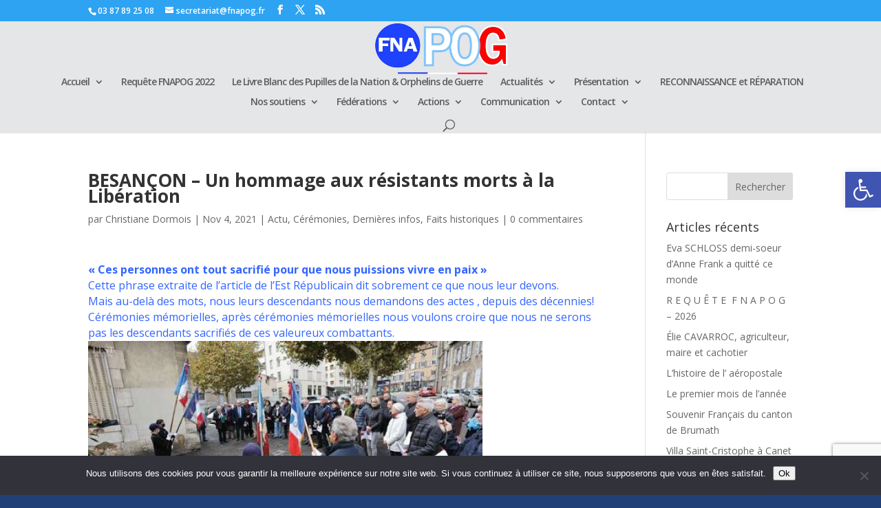

--- FILE ---
content_type: text/html; charset=utf-8
request_url: https://www.google.com/recaptcha/api2/anchor?ar=1&k=6LdjT7UkAAAAAO0qUmR2hQvItJcXMHhqWvYY9SD5&co=aHR0cHM6Ly9mbmFwb2cuZnI6NDQz&hl=en&v=PoyoqOPhxBO7pBk68S4YbpHZ&size=invisible&anchor-ms=20000&execute-ms=30000&cb=5wypqqoc606p
body_size: 48795
content:
<!DOCTYPE HTML><html dir="ltr" lang="en"><head><meta http-equiv="Content-Type" content="text/html; charset=UTF-8">
<meta http-equiv="X-UA-Compatible" content="IE=edge">
<title>reCAPTCHA</title>
<style type="text/css">
/* cyrillic-ext */
@font-face {
  font-family: 'Roboto';
  font-style: normal;
  font-weight: 400;
  font-stretch: 100%;
  src: url(//fonts.gstatic.com/s/roboto/v48/KFO7CnqEu92Fr1ME7kSn66aGLdTylUAMa3GUBHMdazTgWw.woff2) format('woff2');
  unicode-range: U+0460-052F, U+1C80-1C8A, U+20B4, U+2DE0-2DFF, U+A640-A69F, U+FE2E-FE2F;
}
/* cyrillic */
@font-face {
  font-family: 'Roboto';
  font-style: normal;
  font-weight: 400;
  font-stretch: 100%;
  src: url(//fonts.gstatic.com/s/roboto/v48/KFO7CnqEu92Fr1ME7kSn66aGLdTylUAMa3iUBHMdazTgWw.woff2) format('woff2');
  unicode-range: U+0301, U+0400-045F, U+0490-0491, U+04B0-04B1, U+2116;
}
/* greek-ext */
@font-face {
  font-family: 'Roboto';
  font-style: normal;
  font-weight: 400;
  font-stretch: 100%;
  src: url(//fonts.gstatic.com/s/roboto/v48/KFO7CnqEu92Fr1ME7kSn66aGLdTylUAMa3CUBHMdazTgWw.woff2) format('woff2');
  unicode-range: U+1F00-1FFF;
}
/* greek */
@font-face {
  font-family: 'Roboto';
  font-style: normal;
  font-weight: 400;
  font-stretch: 100%;
  src: url(//fonts.gstatic.com/s/roboto/v48/KFO7CnqEu92Fr1ME7kSn66aGLdTylUAMa3-UBHMdazTgWw.woff2) format('woff2');
  unicode-range: U+0370-0377, U+037A-037F, U+0384-038A, U+038C, U+038E-03A1, U+03A3-03FF;
}
/* math */
@font-face {
  font-family: 'Roboto';
  font-style: normal;
  font-weight: 400;
  font-stretch: 100%;
  src: url(//fonts.gstatic.com/s/roboto/v48/KFO7CnqEu92Fr1ME7kSn66aGLdTylUAMawCUBHMdazTgWw.woff2) format('woff2');
  unicode-range: U+0302-0303, U+0305, U+0307-0308, U+0310, U+0312, U+0315, U+031A, U+0326-0327, U+032C, U+032F-0330, U+0332-0333, U+0338, U+033A, U+0346, U+034D, U+0391-03A1, U+03A3-03A9, U+03B1-03C9, U+03D1, U+03D5-03D6, U+03F0-03F1, U+03F4-03F5, U+2016-2017, U+2034-2038, U+203C, U+2040, U+2043, U+2047, U+2050, U+2057, U+205F, U+2070-2071, U+2074-208E, U+2090-209C, U+20D0-20DC, U+20E1, U+20E5-20EF, U+2100-2112, U+2114-2115, U+2117-2121, U+2123-214F, U+2190, U+2192, U+2194-21AE, U+21B0-21E5, U+21F1-21F2, U+21F4-2211, U+2213-2214, U+2216-22FF, U+2308-230B, U+2310, U+2319, U+231C-2321, U+2336-237A, U+237C, U+2395, U+239B-23B7, U+23D0, U+23DC-23E1, U+2474-2475, U+25AF, U+25B3, U+25B7, U+25BD, U+25C1, U+25CA, U+25CC, U+25FB, U+266D-266F, U+27C0-27FF, U+2900-2AFF, U+2B0E-2B11, U+2B30-2B4C, U+2BFE, U+3030, U+FF5B, U+FF5D, U+1D400-1D7FF, U+1EE00-1EEFF;
}
/* symbols */
@font-face {
  font-family: 'Roboto';
  font-style: normal;
  font-weight: 400;
  font-stretch: 100%;
  src: url(//fonts.gstatic.com/s/roboto/v48/KFO7CnqEu92Fr1ME7kSn66aGLdTylUAMaxKUBHMdazTgWw.woff2) format('woff2');
  unicode-range: U+0001-000C, U+000E-001F, U+007F-009F, U+20DD-20E0, U+20E2-20E4, U+2150-218F, U+2190, U+2192, U+2194-2199, U+21AF, U+21E6-21F0, U+21F3, U+2218-2219, U+2299, U+22C4-22C6, U+2300-243F, U+2440-244A, U+2460-24FF, U+25A0-27BF, U+2800-28FF, U+2921-2922, U+2981, U+29BF, U+29EB, U+2B00-2BFF, U+4DC0-4DFF, U+FFF9-FFFB, U+10140-1018E, U+10190-1019C, U+101A0, U+101D0-101FD, U+102E0-102FB, U+10E60-10E7E, U+1D2C0-1D2D3, U+1D2E0-1D37F, U+1F000-1F0FF, U+1F100-1F1AD, U+1F1E6-1F1FF, U+1F30D-1F30F, U+1F315, U+1F31C, U+1F31E, U+1F320-1F32C, U+1F336, U+1F378, U+1F37D, U+1F382, U+1F393-1F39F, U+1F3A7-1F3A8, U+1F3AC-1F3AF, U+1F3C2, U+1F3C4-1F3C6, U+1F3CA-1F3CE, U+1F3D4-1F3E0, U+1F3ED, U+1F3F1-1F3F3, U+1F3F5-1F3F7, U+1F408, U+1F415, U+1F41F, U+1F426, U+1F43F, U+1F441-1F442, U+1F444, U+1F446-1F449, U+1F44C-1F44E, U+1F453, U+1F46A, U+1F47D, U+1F4A3, U+1F4B0, U+1F4B3, U+1F4B9, U+1F4BB, U+1F4BF, U+1F4C8-1F4CB, U+1F4D6, U+1F4DA, U+1F4DF, U+1F4E3-1F4E6, U+1F4EA-1F4ED, U+1F4F7, U+1F4F9-1F4FB, U+1F4FD-1F4FE, U+1F503, U+1F507-1F50B, U+1F50D, U+1F512-1F513, U+1F53E-1F54A, U+1F54F-1F5FA, U+1F610, U+1F650-1F67F, U+1F687, U+1F68D, U+1F691, U+1F694, U+1F698, U+1F6AD, U+1F6B2, U+1F6B9-1F6BA, U+1F6BC, U+1F6C6-1F6CF, U+1F6D3-1F6D7, U+1F6E0-1F6EA, U+1F6F0-1F6F3, U+1F6F7-1F6FC, U+1F700-1F7FF, U+1F800-1F80B, U+1F810-1F847, U+1F850-1F859, U+1F860-1F887, U+1F890-1F8AD, U+1F8B0-1F8BB, U+1F8C0-1F8C1, U+1F900-1F90B, U+1F93B, U+1F946, U+1F984, U+1F996, U+1F9E9, U+1FA00-1FA6F, U+1FA70-1FA7C, U+1FA80-1FA89, U+1FA8F-1FAC6, U+1FACE-1FADC, U+1FADF-1FAE9, U+1FAF0-1FAF8, U+1FB00-1FBFF;
}
/* vietnamese */
@font-face {
  font-family: 'Roboto';
  font-style: normal;
  font-weight: 400;
  font-stretch: 100%;
  src: url(//fonts.gstatic.com/s/roboto/v48/KFO7CnqEu92Fr1ME7kSn66aGLdTylUAMa3OUBHMdazTgWw.woff2) format('woff2');
  unicode-range: U+0102-0103, U+0110-0111, U+0128-0129, U+0168-0169, U+01A0-01A1, U+01AF-01B0, U+0300-0301, U+0303-0304, U+0308-0309, U+0323, U+0329, U+1EA0-1EF9, U+20AB;
}
/* latin-ext */
@font-face {
  font-family: 'Roboto';
  font-style: normal;
  font-weight: 400;
  font-stretch: 100%;
  src: url(//fonts.gstatic.com/s/roboto/v48/KFO7CnqEu92Fr1ME7kSn66aGLdTylUAMa3KUBHMdazTgWw.woff2) format('woff2');
  unicode-range: U+0100-02BA, U+02BD-02C5, U+02C7-02CC, U+02CE-02D7, U+02DD-02FF, U+0304, U+0308, U+0329, U+1D00-1DBF, U+1E00-1E9F, U+1EF2-1EFF, U+2020, U+20A0-20AB, U+20AD-20C0, U+2113, U+2C60-2C7F, U+A720-A7FF;
}
/* latin */
@font-face {
  font-family: 'Roboto';
  font-style: normal;
  font-weight: 400;
  font-stretch: 100%;
  src: url(//fonts.gstatic.com/s/roboto/v48/KFO7CnqEu92Fr1ME7kSn66aGLdTylUAMa3yUBHMdazQ.woff2) format('woff2');
  unicode-range: U+0000-00FF, U+0131, U+0152-0153, U+02BB-02BC, U+02C6, U+02DA, U+02DC, U+0304, U+0308, U+0329, U+2000-206F, U+20AC, U+2122, U+2191, U+2193, U+2212, U+2215, U+FEFF, U+FFFD;
}
/* cyrillic-ext */
@font-face {
  font-family: 'Roboto';
  font-style: normal;
  font-weight: 500;
  font-stretch: 100%;
  src: url(//fonts.gstatic.com/s/roboto/v48/KFO7CnqEu92Fr1ME7kSn66aGLdTylUAMa3GUBHMdazTgWw.woff2) format('woff2');
  unicode-range: U+0460-052F, U+1C80-1C8A, U+20B4, U+2DE0-2DFF, U+A640-A69F, U+FE2E-FE2F;
}
/* cyrillic */
@font-face {
  font-family: 'Roboto';
  font-style: normal;
  font-weight: 500;
  font-stretch: 100%;
  src: url(//fonts.gstatic.com/s/roboto/v48/KFO7CnqEu92Fr1ME7kSn66aGLdTylUAMa3iUBHMdazTgWw.woff2) format('woff2');
  unicode-range: U+0301, U+0400-045F, U+0490-0491, U+04B0-04B1, U+2116;
}
/* greek-ext */
@font-face {
  font-family: 'Roboto';
  font-style: normal;
  font-weight: 500;
  font-stretch: 100%;
  src: url(//fonts.gstatic.com/s/roboto/v48/KFO7CnqEu92Fr1ME7kSn66aGLdTylUAMa3CUBHMdazTgWw.woff2) format('woff2');
  unicode-range: U+1F00-1FFF;
}
/* greek */
@font-face {
  font-family: 'Roboto';
  font-style: normal;
  font-weight: 500;
  font-stretch: 100%;
  src: url(//fonts.gstatic.com/s/roboto/v48/KFO7CnqEu92Fr1ME7kSn66aGLdTylUAMa3-UBHMdazTgWw.woff2) format('woff2');
  unicode-range: U+0370-0377, U+037A-037F, U+0384-038A, U+038C, U+038E-03A1, U+03A3-03FF;
}
/* math */
@font-face {
  font-family: 'Roboto';
  font-style: normal;
  font-weight: 500;
  font-stretch: 100%;
  src: url(//fonts.gstatic.com/s/roboto/v48/KFO7CnqEu92Fr1ME7kSn66aGLdTylUAMawCUBHMdazTgWw.woff2) format('woff2');
  unicode-range: U+0302-0303, U+0305, U+0307-0308, U+0310, U+0312, U+0315, U+031A, U+0326-0327, U+032C, U+032F-0330, U+0332-0333, U+0338, U+033A, U+0346, U+034D, U+0391-03A1, U+03A3-03A9, U+03B1-03C9, U+03D1, U+03D5-03D6, U+03F0-03F1, U+03F4-03F5, U+2016-2017, U+2034-2038, U+203C, U+2040, U+2043, U+2047, U+2050, U+2057, U+205F, U+2070-2071, U+2074-208E, U+2090-209C, U+20D0-20DC, U+20E1, U+20E5-20EF, U+2100-2112, U+2114-2115, U+2117-2121, U+2123-214F, U+2190, U+2192, U+2194-21AE, U+21B0-21E5, U+21F1-21F2, U+21F4-2211, U+2213-2214, U+2216-22FF, U+2308-230B, U+2310, U+2319, U+231C-2321, U+2336-237A, U+237C, U+2395, U+239B-23B7, U+23D0, U+23DC-23E1, U+2474-2475, U+25AF, U+25B3, U+25B7, U+25BD, U+25C1, U+25CA, U+25CC, U+25FB, U+266D-266F, U+27C0-27FF, U+2900-2AFF, U+2B0E-2B11, U+2B30-2B4C, U+2BFE, U+3030, U+FF5B, U+FF5D, U+1D400-1D7FF, U+1EE00-1EEFF;
}
/* symbols */
@font-face {
  font-family: 'Roboto';
  font-style: normal;
  font-weight: 500;
  font-stretch: 100%;
  src: url(//fonts.gstatic.com/s/roboto/v48/KFO7CnqEu92Fr1ME7kSn66aGLdTylUAMaxKUBHMdazTgWw.woff2) format('woff2');
  unicode-range: U+0001-000C, U+000E-001F, U+007F-009F, U+20DD-20E0, U+20E2-20E4, U+2150-218F, U+2190, U+2192, U+2194-2199, U+21AF, U+21E6-21F0, U+21F3, U+2218-2219, U+2299, U+22C4-22C6, U+2300-243F, U+2440-244A, U+2460-24FF, U+25A0-27BF, U+2800-28FF, U+2921-2922, U+2981, U+29BF, U+29EB, U+2B00-2BFF, U+4DC0-4DFF, U+FFF9-FFFB, U+10140-1018E, U+10190-1019C, U+101A0, U+101D0-101FD, U+102E0-102FB, U+10E60-10E7E, U+1D2C0-1D2D3, U+1D2E0-1D37F, U+1F000-1F0FF, U+1F100-1F1AD, U+1F1E6-1F1FF, U+1F30D-1F30F, U+1F315, U+1F31C, U+1F31E, U+1F320-1F32C, U+1F336, U+1F378, U+1F37D, U+1F382, U+1F393-1F39F, U+1F3A7-1F3A8, U+1F3AC-1F3AF, U+1F3C2, U+1F3C4-1F3C6, U+1F3CA-1F3CE, U+1F3D4-1F3E0, U+1F3ED, U+1F3F1-1F3F3, U+1F3F5-1F3F7, U+1F408, U+1F415, U+1F41F, U+1F426, U+1F43F, U+1F441-1F442, U+1F444, U+1F446-1F449, U+1F44C-1F44E, U+1F453, U+1F46A, U+1F47D, U+1F4A3, U+1F4B0, U+1F4B3, U+1F4B9, U+1F4BB, U+1F4BF, U+1F4C8-1F4CB, U+1F4D6, U+1F4DA, U+1F4DF, U+1F4E3-1F4E6, U+1F4EA-1F4ED, U+1F4F7, U+1F4F9-1F4FB, U+1F4FD-1F4FE, U+1F503, U+1F507-1F50B, U+1F50D, U+1F512-1F513, U+1F53E-1F54A, U+1F54F-1F5FA, U+1F610, U+1F650-1F67F, U+1F687, U+1F68D, U+1F691, U+1F694, U+1F698, U+1F6AD, U+1F6B2, U+1F6B9-1F6BA, U+1F6BC, U+1F6C6-1F6CF, U+1F6D3-1F6D7, U+1F6E0-1F6EA, U+1F6F0-1F6F3, U+1F6F7-1F6FC, U+1F700-1F7FF, U+1F800-1F80B, U+1F810-1F847, U+1F850-1F859, U+1F860-1F887, U+1F890-1F8AD, U+1F8B0-1F8BB, U+1F8C0-1F8C1, U+1F900-1F90B, U+1F93B, U+1F946, U+1F984, U+1F996, U+1F9E9, U+1FA00-1FA6F, U+1FA70-1FA7C, U+1FA80-1FA89, U+1FA8F-1FAC6, U+1FACE-1FADC, U+1FADF-1FAE9, U+1FAF0-1FAF8, U+1FB00-1FBFF;
}
/* vietnamese */
@font-face {
  font-family: 'Roboto';
  font-style: normal;
  font-weight: 500;
  font-stretch: 100%;
  src: url(//fonts.gstatic.com/s/roboto/v48/KFO7CnqEu92Fr1ME7kSn66aGLdTylUAMa3OUBHMdazTgWw.woff2) format('woff2');
  unicode-range: U+0102-0103, U+0110-0111, U+0128-0129, U+0168-0169, U+01A0-01A1, U+01AF-01B0, U+0300-0301, U+0303-0304, U+0308-0309, U+0323, U+0329, U+1EA0-1EF9, U+20AB;
}
/* latin-ext */
@font-face {
  font-family: 'Roboto';
  font-style: normal;
  font-weight: 500;
  font-stretch: 100%;
  src: url(//fonts.gstatic.com/s/roboto/v48/KFO7CnqEu92Fr1ME7kSn66aGLdTylUAMa3KUBHMdazTgWw.woff2) format('woff2');
  unicode-range: U+0100-02BA, U+02BD-02C5, U+02C7-02CC, U+02CE-02D7, U+02DD-02FF, U+0304, U+0308, U+0329, U+1D00-1DBF, U+1E00-1E9F, U+1EF2-1EFF, U+2020, U+20A0-20AB, U+20AD-20C0, U+2113, U+2C60-2C7F, U+A720-A7FF;
}
/* latin */
@font-face {
  font-family: 'Roboto';
  font-style: normal;
  font-weight: 500;
  font-stretch: 100%;
  src: url(//fonts.gstatic.com/s/roboto/v48/KFO7CnqEu92Fr1ME7kSn66aGLdTylUAMa3yUBHMdazQ.woff2) format('woff2');
  unicode-range: U+0000-00FF, U+0131, U+0152-0153, U+02BB-02BC, U+02C6, U+02DA, U+02DC, U+0304, U+0308, U+0329, U+2000-206F, U+20AC, U+2122, U+2191, U+2193, U+2212, U+2215, U+FEFF, U+FFFD;
}
/* cyrillic-ext */
@font-face {
  font-family: 'Roboto';
  font-style: normal;
  font-weight: 900;
  font-stretch: 100%;
  src: url(//fonts.gstatic.com/s/roboto/v48/KFO7CnqEu92Fr1ME7kSn66aGLdTylUAMa3GUBHMdazTgWw.woff2) format('woff2');
  unicode-range: U+0460-052F, U+1C80-1C8A, U+20B4, U+2DE0-2DFF, U+A640-A69F, U+FE2E-FE2F;
}
/* cyrillic */
@font-face {
  font-family: 'Roboto';
  font-style: normal;
  font-weight: 900;
  font-stretch: 100%;
  src: url(//fonts.gstatic.com/s/roboto/v48/KFO7CnqEu92Fr1ME7kSn66aGLdTylUAMa3iUBHMdazTgWw.woff2) format('woff2');
  unicode-range: U+0301, U+0400-045F, U+0490-0491, U+04B0-04B1, U+2116;
}
/* greek-ext */
@font-face {
  font-family: 'Roboto';
  font-style: normal;
  font-weight: 900;
  font-stretch: 100%;
  src: url(//fonts.gstatic.com/s/roboto/v48/KFO7CnqEu92Fr1ME7kSn66aGLdTylUAMa3CUBHMdazTgWw.woff2) format('woff2');
  unicode-range: U+1F00-1FFF;
}
/* greek */
@font-face {
  font-family: 'Roboto';
  font-style: normal;
  font-weight: 900;
  font-stretch: 100%;
  src: url(//fonts.gstatic.com/s/roboto/v48/KFO7CnqEu92Fr1ME7kSn66aGLdTylUAMa3-UBHMdazTgWw.woff2) format('woff2');
  unicode-range: U+0370-0377, U+037A-037F, U+0384-038A, U+038C, U+038E-03A1, U+03A3-03FF;
}
/* math */
@font-face {
  font-family: 'Roboto';
  font-style: normal;
  font-weight: 900;
  font-stretch: 100%;
  src: url(//fonts.gstatic.com/s/roboto/v48/KFO7CnqEu92Fr1ME7kSn66aGLdTylUAMawCUBHMdazTgWw.woff2) format('woff2');
  unicode-range: U+0302-0303, U+0305, U+0307-0308, U+0310, U+0312, U+0315, U+031A, U+0326-0327, U+032C, U+032F-0330, U+0332-0333, U+0338, U+033A, U+0346, U+034D, U+0391-03A1, U+03A3-03A9, U+03B1-03C9, U+03D1, U+03D5-03D6, U+03F0-03F1, U+03F4-03F5, U+2016-2017, U+2034-2038, U+203C, U+2040, U+2043, U+2047, U+2050, U+2057, U+205F, U+2070-2071, U+2074-208E, U+2090-209C, U+20D0-20DC, U+20E1, U+20E5-20EF, U+2100-2112, U+2114-2115, U+2117-2121, U+2123-214F, U+2190, U+2192, U+2194-21AE, U+21B0-21E5, U+21F1-21F2, U+21F4-2211, U+2213-2214, U+2216-22FF, U+2308-230B, U+2310, U+2319, U+231C-2321, U+2336-237A, U+237C, U+2395, U+239B-23B7, U+23D0, U+23DC-23E1, U+2474-2475, U+25AF, U+25B3, U+25B7, U+25BD, U+25C1, U+25CA, U+25CC, U+25FB, U+266D-266F, U+27C0-27FF, U+2900-2AFF, U+2B0E-2B11, U+2B30-2B4C, U+2BFE, U+3030, U+FF5B, U+FF5D, U+1D400-1D7FF, U+1EE00-1EEFF;
}
/* symbols */
@font-face {
  font-family: 'Roboto';
  font-style: normal;
  font-weight: 900;
  font-stretch: 100%;
  src: url(//fonts.gstatic.com/s/roboto/v48/KFO7CnqEu92Fr1ME7kSn66aGLdTylUAMaxKUBHMdazTgWw.woff2) format('woff2');
  unicode-range: U+0001-000C, U+000E-001F, U+007F-009F, U+20DD-20E0, U+20E2-20E4, U+2150-218F, U+2190, U+2192, U+2194-2199, U+21AF, U+21E6-21F0, U+21F3, U+2218-2219, U+2299, U+22C4-22C6, U+2300-243F, U+2440-244A, U+2460-24FF, U+25A0-27BF, U+2800-28FF, U+2921-2922, U+2981, U+29BF, U+29EB, U+2B00-2BFF, U+4DC0-4DFF, U+FFF9-FFFB, U+10140-1018E, U+10190-1019C, U+101A0, U+101D0-101FD, U+102E0-102FB, U+10E60-10E7E, U+1D2C0-1D2D3, U+1D2E0-1D37F, U+1F000-1F0FF, U+1F100-1F1AD, U+1F1E6-1F1FF, U+1F30D-1F30F, U+1F315, U+1F31C, U+1F31E, U+1F320-1F32C, U+1F336, U+1F378, U+1F37D, U+1F382, U+1F393-1F39F, U+1F3A7-1F3A8, U+1F3AC-1F3AF, U+1F3C2, U+1F3C4-1F3C6, U+1F3CA-1F3CE, U+1F3D4-1F3E0, U+1F3ED, U+1F3F1-1F3F3, U+1F3F5-1F3F7, U+1F408, U+1F415, U+1F41F, U+1F426, U+1F43F, U+1F441-1F442, U+1F444, U+1F446-1F449, U+1F44C-1F44E, U+1F453, U+1F46A, U+1F47D, U+1F4A3, U+1F4B0, U+1F4B3, U+1F4B9, U+1F4BB, U+1F4BF, U+1F4C8-1F4CB, U+1F4D6, U+1F4DA, U+1F4DF, U+1F4E3-1F4E6, U+1F4EA-1F4ED, U+1F4F7, U+1F4F9-1F4FB, U+1F4FD-1F4FE, U+1F503, U+1F507-1F50B, U+1F50D, U+1F512-1F513, U+1F53E-1F54A, U+1F54F-1F5FA, U+1F610, U+1F650-1F67F, U+1F687, U+1F68D, U+1F691, U+1F694, U+1F698, U+1F6AD, U+1F6B2, U+1F6B9-1F6BA, U+1F6BC, U+1F6C6-1F6CF, U+1F6D3-1F6D7, U+1F6E0-1F6EA, U+1F6F0-1F6F3, U+1F6F7-1F6FC, U+1F700-1F7FF, U+1F800-1F80B, U+1F810-1F847, U+1F850-1F859, U+1F860-1F887, U+1F890-1F8AD, U+1F8B0-1F8BB, U+1F8C0-1F8C1, U+1F900-1F90B, U+1F93B, U+1F946, U+1F984, U+1F996, U+1F9E9, U+1FA00-1FA6F, U+1FA70-1FA7C, U+1FA80-1FA89, U+1FA8F-1FAC6, U+1FACE-1FADC, U+1FADF-1FAE9, U+1FAF0-1FAF8, U+1FB00-1FBFF;
}
/* vietnamese */
@font-face {
  font-family: 'Roboto';
  font-style: normal;
  font-weight: 900;
  font-stretch: 100%;
  src: url(//fonts.gstatic.com/s/roboto/v48/KFO7CnqEu92Fr1ME7kSn66aGLdTylUAMa3OUBHMdazTgWw.woff2) format('woff2');
  unicode-range: U+0102-0103, U+0110-0111, U+0128-0129, U+0168-0169, U+01A0-01A1, U+01AF-01B0, U+0300-0301, U+0303-0304, U+0308-0309, U+0323, U+0329, U+1EA0-1EF9, U+20AB;
}
/* latin-ext */
@font-face {
  font-family: 'Roboto';
  font-style: normal;
  font-weight: 900;
  font-stretch: 100%;
  src: url(//fonts.gstatic.com/s/roboto/v48/KFO7CnqEu92Fr1ME7kSn66aGLdTylUAMa3KUBHMdazTgWw.woff2) format('woff2');
  unicode-range: U+0100-02BA, U+02BD-02C5, U+02C7-02CC, U+02CE-02D7, U+02DD-02FF, U+0304, U+0308, U+0329, U+1D00-1DBF, U+1E00-1E9F, U+1EF2-1EFF, U+2020, U+20A0-20AB, U+20AD-20C0, U+2113, U+2C60-2C7F, U+A720-A7FF;
}
/* latin */
@font-face {
  font-family: 'Roboto';
  font-style: normal;
  font-weight: 900;
  font-stretch: 100%;
  src: url(//fonts.gstatic.com/s/roboto/v48/KFO7CnqEu92Fr1ME7kSn66aGLdTylUAMa3yUBHMdazQ.woff2) format('woff2');
  unicode-range: U+0000-00FF, U+0131, U+0152-0153, U+02BB-02BC, U+02C6, U+02DA, U+02DC, U+0304, U+0308, U+0329, U+2000-206F, U+20AC, U+2122, U+2191, U+2193, U+2212, U+2215, U+FEFF, U+FFFD;
}

</style>
<link rel="stylesheet" type="text/css" href="https://www.gstatic.com/recaptcha/releases/PoyoqOPhxBO7pBk68S4YbpHZ/styles__ltr.css">
<script nonce="qYYXK6vTzGrLHqrqRwk3zg" type="text/javascript">window['__recaptcha_api'] = 'https://www.google.com/recaptcha/api2/';</script>
<script type="text/javascript" src="https://www.gstatic.com/recaptcha/releases/PoyoqOPhxBO7pBk68S4YbpHZ/recaptcha__en.js" nonce="qYYXK6vTzGrLHqrqRwk3zg">
      
    </script></head>
<body><div id="rc-anchor-alert" class="rc-anchor-alert"></div>
<input type="hidden" id="recaptcha-token" value="[base64]">
<script type="text/javascript" nonce="qYYXK6vTzGrLHqrqRwk3zg">
      recaptcha.anchor.Main.init("[\x22ainput\x22,[\x22bgdata\x22,\x22\x22,\[base64]/[base64]/[base64]/[base64]/cjw8ejpyPj4+eil9Y2F0Y2gobCl7dGhyb3cgbDt9fSxIPWZ1bmN0aW9uKHcsdCx6KXtpZih3PT0xOTR8fHc9PTIwOCl0LnZbd10/dC52W3ddLmNvbmNhdCh6KTp0LnZbd109b2Yoeix0KTtlbHNle2lmKHQuYkImJnchPTMxNylyZXR1cm47dz09NjZ8fHc9PTEyMnx8dz09NDcwfHx3PT00NHx8dz09NDE2fHx3PT0zOTd8fHc9PTQyMXx8dz09Njh8fHc9PTcwfHx3PT0xODQ/[base64]/[base64]/[base64]/bmV3IGRbVl0oSlswXSk6cD09Mj9uZXcgZFtWXShKWzBdLEpbMV0pOnA9PTM/bmV3IGRbVl0oSlswXSxKWzFdLEpbMl0pOnA9PTQ/[base64]/[base64]/[base64]/[base64]\x22,\[base64]\x22,\x22fcKxTMOGGMKrwpLCtMOkZFFQw5Y8w5UKwrzCnkrCksK5AMO9w6vDsQ4bwqFQwrlzwp1RwrzDulLDhk7CoXtsw4jCvcOFwojDl07CpMOww6vDuV/CrgzCoynDqsOFQ0bDuQzDusOgwprCocKkPsKPRcK/AMOgH8Osw4TCusOGwpXCmmIJMDQ5ZnBCU8KVGMOtw5DDvcOrwop/wr3DrWI/K8KORQxzO8OLX3JWw7YWwpU/PMKvesOrBMKgTsObF8KHw7sXdkjDicOww78EW8K1woNLw7nCjXHCmMOFw5LCncKbw5DDm8Ohw7Q8wopYWMOawodDUCnDucOPAcKywr0GwobCqkXCgMKhw7LDpizCpMKIcBkfw4fDgh8BXyFdbTtUfglgw4zDj1N1GcOtY8KZFTA/T8KEw7LDoVlUeFXCpxlKSXsxBUXDiGbDmAfCshrCtcKeFcOUQcKSE8K7M8OWTHwcPwtndsKfFGISw47CkcO1bMK+wrVuw7sbw4/[base64]/CoD7DksKGw5HDhMO4YcO6wofCvMOXDMK1wrvDnsOtbMOKwpJ8DcKkwq7CpcO0dcOWG8OrCB3Dk2Uew6FKw7PCp8KNCcKTw6fDumxdwrTCtMKdwoxDah/[base64]/DtcKrw5kZAzEQTMK+w7o7w6HCtB0/wqAdZ8Omw7EmwogxGMOGbcKAw5LDncKIcMKCwpU1w6LDtcKdFgkHPcK3MCbCrsOYwplrw6ZxwokQwo/DisOndcK2w47Cp8K/wrw/c2rDgsK5w5LCpcKpGjBIw6LDv8KhGXzCmMO5wojDmcOdw7PCpsOMw4MMw4vCsMK2ecOkasOMBAPDsVPClsKrfQXCh8OGwrTDrcO3G3cdK3Qnw59VwrRBw7ZXwp5YGlPChGXDuiPCkFMtS8ObMAwjwoEYwo3DjTzCisO2wrBodsKpUSzDrBnChsKWbnjCnW/ClgssScOxYmEofVLDiMOVw40+wrM/a8Oew4PCllTDhMOEw4ggwqfCrHbDhhcjYh/CmE8aY8KZK8K2KMOibMOkHsOdVGrDtcKcIcO4w6bDuMKiKMKNw6lyCHvCvW/DgQTCrcKdw55/F2LCox/Cg15awrx3w592w4FkRDB4wqY1GMO7w7JbwoZaJVHCqcOSw7/[base64]/CkcKOw4jDjsKWfsKMFk0Zw4IlwqZ5wrU/w5XDpcO4XRzCrMK9OUPCoQDDrz3DmMOpworCiMO3Z8KEccO0w64bE8OMCsKww4M3TmbCvEnDp8O/[base64]/Ck8O1ecOaw4Y1N1/[base64]/CksKRwofCkcKXF3fDlGVAXcOJwo/CgENmUixSXk1PSsORwox+DhApFWZaw7MIwo4Dwo1/OcK8w4MeKsOwwqMOwrHDpsO0MlkBGRzCjhprw5LCmsKzG30iwqpSLsOqw7fCj3DDmwAHw7siA8O/NcKoLgDDsg3DrMOJwqrDi8KFTBcISlB1w6giw40Ow4fDjsOBL2bCscKmw5pTDRFQw5J5w6rCocORw7YWGcODwqXDthXDthVvG8OBwrVlLMKAYmLDkcKswpZfwp/[base64]/[base64]/[base64]/ClMOTwoBHUBjCoFdfN8K2w4XCsynConbCm8OYXcKswrUURMKqOGpTw4lJO8OtIzNlwp/Dv0d0WG5Ew63Dgl0/wp4Vw6cednZTVsOlw5Vzw5xEf8KGw7Q8b8K/LMK+PATDicOQRVxJw7vCrcOYeycuYjDDvcOTw7g4ABANwokbw7PCm8O8fsOEwrxow6nCkkbClMKawpzDgcKif8OPZMKgw7HDpsO+EMKYbcKowqjDmiHDp3vCiF92CjXDicOkwrLDtzzDqMKKw5BmwrTDilQmw5zDkjETRsKaRnrDtGTDkQLDmifCk8K/w7YjHsKWZsOjMMO1PcOYwqfDlsKUw5Vcw6B1w5h/[base64]/w68uXcOwbCA7w6IccXbDrMKXw5Z7csK4ayt/w5nCom9AIGN2KMOewqPDs3Ufw6UzV8OtOcKrwrnChxnDk3DCmsOvZ8OwfjbCpcKawqPCu24Ew5IOw5g9dcKAwqMSbBHCt3AqdQdsRcOYwr3CjXw3SV4ow7fCsMKwWcKJwqLDnVTCihvCjMOaw5EGeT8Ew4gcEMO9KMOiw5HCtWgWJMKawqVlV8O/[base64]/wrvDvG1Uw7TCpxbDsjTDhsOewrA3cF3ClcOqbQwvwqU5wrs7w4LCm8KYdihLwpDCm8KYw6s3ZGXDh8OXw5TCnEZpw43DjMKSOAZFa8OkUsONw6TDjT/DqsOvwoPCj8OzHsOvFcK3KsKXw6XCrVjCuXV0wqvDsRhWOm57wrp2NGZjwqrDkXvCs8KYUMOaU8OqLsOowqPCjcO9fcOfw7/DucOhZsOJwq3Du8KjOmfDlBHCuCTDrD5zKw0ww5LCsCvClMOTwrnDrMOKwq5vFMKwwrRlFxtewrJUw6tRwqDDqlkRwobCkyEPGsOJwr3CrMKfXAzChMOkJcOPAcKmPhwnaU7CncK2T8KEwrldw7/DiCYAwqIDwo7CtsK2cElVQRoCwprDkwvCplrCtEnDoMOVB8Knw47DqSnDnMKwFg/DmTZbw6Qca8KGwp3DkcOZDcOywr3CiMKHGmfCqlHClBfDpHvDtwwWw7UqfMOWVcKKw4oYf8KXwqnCt8KawqslKQjCpcOCXFIaMsOxZMK+TinCjDTCgMOXw45aMR/[base64]/wq9gw78YRcOjwoTCj8KteXlTe27DjTM/wronwrZjAcKdw7XDocO7w70mw51zRyI6FHbDlMK+fhbChcK+AsK+UxfCqcKpw6TDicOFK8O3wpcuTyg1w7bDv8KdfQ7CksOyw5rDlMO5wrw/GcK3TWcFJWZ0LMOMWsKzbcOIdhDCtA3DiMOtw6ACaXzDicKBw7vCpSAbccOjwr52w4ZLw6kFwrHCjyYQeTTCjXnDg8O3GMOZw5lbwo/DjsOYwrnDvcO/CHVGVFHDsgUBw4jDoXI+eMKnRsKnw43DosKkwpnDnsKewrcSeMOuwr3CnsK6d8KXw7krUcKQw43CrcOscsKbEw7CjkHDg8Ovw5BwdXIuQcK8w7fCl8K1w69bw5Z9w5kMw6tjw4E0wpxkIMK0UEMBwqHClcOhwq/CocKaaQUYwrvCocO8w51sej/[base64]/DvcKGTMKed8KTw47Dk8OQw41rbMOIacOGDsOEw79Bw4ZsdBt9AE/DlMKBCXDCvcOQw7ROwrLDgsO+dT/DoEtVw6TCjSItb1UrJsO4Y8OfWTBKw6/Ctydvw7TCvHNefcONMC7DpMOhw5U/w5haw4p3wrbCrsKUw73DpkXCmgpNw4F2asOrT3LDscOBdcOzESLChgEBwqjCrz/[base64]/wpJBAsKbw7jDp3TCgsK2wroHw6gEQMK8AcOzP8K3ZcKbDsOkb0vCsUDChMO6w6/DoRbCqiA0w7AJMADDlMKuw7LDjMODbVfDozrDgsK1w7/DunJqU8KXwpBWwoDChSLDrMKNw7kUwqpseljDvh8ICTjDiMOdFcO5XsKmwqPDtCwCYcOswqALw6PCp2wbecOmwrwewrPDgsKaw59DwpoEFxBJwoAIARDDtcKHwrUIwq3DiiQmw7A/VCQOdFLCv0xJwqPDocOURsK6JMO6eF3CvcKnw4vDjcK9wrBgwopGMwDCpTvCiTVZwpbCkUd2LzrDnV8+ShF0wpXDiMK9w6Eqw4vCh8OMV8KDOsK4fcOUHWULwp/CmyXDhxfCoSHDs2XCo8KwfcKQVEplXBVNNsKGw6xCw4tGZMKpwrDDhn8gAxhWw5vCklkpWy7Ct3Unw7TCiB0fUMKdbcK+wr/DiG5SwoY+w6nCocKkwo7CjTcTw4V7w4Jgwr7Dlx9DwpA5GS4awpARD8ODw77CtU5Ow5QQIMO7wqHDnMO3w4nCmUl7ClIQEAvCr8KnYTTDtBg5XcOSeMKZwrgIw5/CicOVAGY/G8KEbMKXYMORw7Y+wonDlsOeZcK5McO2w7tsfgI3wocYwpY3YBMBQwzCsMKGNEXDkMKkwoDDrB3DtcK/wqPDmDw7ekUhw6TDs8OPLzoew5kebxEuPULDsCkjwozCtcOvHUEZaG0Pw7jCrA3Cgj7Ci8K1w7vDhStKw7Vtw6QbC8Oxw6TDj2UjwpF0GWtGw7IvCcODJxbDuyY0w6gSw7TDiAlGERRJwrE/[base64]/w5nDo17DvXPDiB/CqXcPCGZ3S8OhwrHDlRNFScO5w7tjwoDDrsKDw7dOwqZjGMOTXMKnJSnCpMKuw7ZrNcKow6dnwrTCrAPDgsOaIx7CnUQIQFfCk8OgT8Oow6JVw5bCksKAw63Cn8KCJcOrwqYJw4jCgj/[base64]/[base64]/DnsKSw7vDpcK3GsOpNMKDJ8OZasKHPsK0wo7Ck8OvVMOFeFNzwr3CkMKTIMKhRsO9TB/Drw7CvsO7wrbDjMOuPHFUw6/Ds8O/[base64]/CrQ51VMKFwofCrlZ3TxFuw5vDt8ObDsOBw7TCoxZZRcKDWHTDoFbCtmIGw656CcOLAcO+w7/ClGTDonE3T8OEwr5iM8OMw4TCp8K6wphLE2A1wqLCpsOrYC50FTfCtSVcZcKZScOfF3NLwrnCoD3Dl8O+VsOWVMKjCMO6ScKVCcOYwoZPwo5LDhrDkidGLyPDrjjDohVUw5BtKgBVcwMoDQzCmMKvYsO9BMK/[base64]/ClRVnNcKLQMK5JMOXSsK3w7A3fMOtRBI9wrpTYMKIwoXDskonMVkiblE+w6LDhsKfw4Q3TsOFNjs+UzIjdMK7PQhHLBtrMyZpwowIb8O/w4YuwofCicKOwoBSQxpXFsK1w4M/wobDj8OwEsK4Y8Kiw7TDlMKTPl4dwpjCvsOTHcKxQcKfwpnCncOpw79pdVU/VcOzXiZGBloLw4vDqsK0a2EtFVgNL8O7wol/[base64]/SXVODz5WwoHDrMKiw5AGwq7Cm1zCgVsFCEPCosK/[base64]/ClsK2EMO4w6/DnFUNw6YCw4MUwqzDpyQOwpvDvsO/w41SwrHDrsK4w5sKS8OYwobDlGIRbsKCIsOHCgMUwqJTVSLDgsKBY8KNw6UwasKPaETDjlXCs8Krwo7Cn8Ogw6d1PsKqQsKkwo/CqcKXw5Vuw4HDhEzCq8KEwoMkUGFnJhFNwqfCk8KfL8OuCsKyJxDCuD/CjsKmw70XwokkLcOzTwVbw7TCgsKoQnNcSi3ClMKOCXfDghBEQ8O/OsKpexovwqrDv8OCwqvDihEfRsOUw5fCgcOWw4MPw4pMw49OwrnDkMOsQsK/CcOrw5JLwoZ2G8KZEUQWw43CuwEWw53CgRIdw6jDgWnCkEoww7vCrcO6wqBEOirCp8O1woUDK8O7CsKjw5IhZ8OELmYgcDfDhcK/R8O4GMOONit3ScOvLMKwGVBOHgbDhsOPw7ZLbsOGSlc5Hkp9w77CscOLX3rDgQvCrSjDuQvCh8Kpw40eLsOQwoPCvyzCmcOJZwzDumk2eSJoZMKLRMK8djrDhG16w50DLQzDhMKzw7DDksK+fAoAw7vCrBBqdnTCvcK+wpPDssKaw5/Dh8KSwqPDlMO4wp5YZmHCr8KcDHU+VcO8w6Uow5jDs8OHw5fDnk7DssKCwrzDo8KPwo4LY8KDLnfDisKSesKwbcKHw7LDozZlwpNawrEBesK/NTrDocKbwr/[base64]/w4HCscOxf8O+w6TDnMK6bsOxfMORwo4oKnLCp1tjQcKKw4XCkcKXd8OEc8O6w4IiLB/CoxrDsm9CPCdxaShdGFlPwoEfw6BOwoPCgsKjM8K1wo/Dv3hCN3Upf8OKdQTDhcKNw7XDgsKUXFHCr8KnBVbDhMObAFnDmxJ7wofCjVE7wq/[base64]/wrAKJF3CkcKNcVEXNU0Fw5bCr8OQDXPCiSfDu2E6FMOISsKDwq8wwr3CqsOSw5jCg8OAw442BMKvwo5ON8Ocw7zCjlrCrsOuwr/DgSNyw4PCkn3ChivCn8OZJSfDqWBbw4LCmi0aw47Du8Kzw7bDqy3CgMOww7VCwobDo2XCosKdAwQmw4fDrGbDv8KMd8KsOsOzGR7CnWlDTsKHesOHDj/CvMOgw7M1NF7DshkNR8OGwrLDj8KFR8K/IcO5MsKyw7DCok/DvwnDpsKuccKCw51TwrXDpD1fWXXDpxPCnlBaVU1TwrPDhUDCusOBLzjCu8KIYMKGDcKPYXzCrsK3wrvDq8KuLDPCkX7DmDYUw6XCjcKdw4PCvMKdwrp0XyTCkcKmw7JZJsOQw73DrQHDoMOowrbDpGRXecO9wqE8N8KmwqLCrFRdC03Dnxc9w5/DvMK8w5YdeCjCjRNaw5HCoDclN1/[base64]/woTCr23Dq8ONXTx7RsO0wrLCjcKbw71YNsKuw4TDiD7Cvw3CuVUHw6hFUXAcwpplwoINw78XNMKrNh3Dr8KHABTDiW3CtFrDj8K5RBZpw7fChcOVWTTDhcKgGMKTwqQmTsOZw6EvWXxzQQwCwpbDp8OpTcO6w5jDi8O5JcKbw79LMcOpFU/ConnDq2DCnsK4wr7CrSY9w5psOcKdGcKkO8KEPMOvRinDo8OWwo8mDgDDtQ1qwq/Dk3dbw6dtXlV2wq0jw6dOw5/CjsKiXcO3ZXQhwqkiFsK4w53Cq8OHZzvCsjhUwqUmw4HCp8KcPFzDs8K/[base64]/DmsKJRMOOHWbDhxfCoRfDrcOrwpHCtsOVwqrCtSFzwqbDs8KYPMOuw49NQcKVVcKvw4U5DcKMw7ZoUsOfw7vCmztXPwDCi8K1Miliw4Vvw7DCv8OvI8K7wrB2w4bCscOkVGIfDsKjGcOEwqXCsnrCiMKNw6/CoMOXMsObwo7DuMK2EzPDvMK1I8O1wqU7TQ1eEMO9w7hYAcKtw5HClxfDmMKjRwvDlS/DlsKSE8K6w6vDosKiw4Mcw6Atw5YHwo0iwqDDg3Bow7/[base64]/[base64]/Co8Kbw5RvdhbDoRvCmcKuLMKBw7tQw4UBP8Ozw5fCr3zDhSTDjcO4asKZSl7CnDs2OcOdGwwZwpbCtMO9C0PDjcKUw7V4bhTDqsK9w47DjcOVw4RyIAvDjS/CqsO2ND9STsObEsK5w47DtcKDGU0lwqYGw4zCnsO8dMKrb8KpwocIbS/DnUgUa8OKw69VwrnDvcO1UMKewofDrgRjXHzDpMKlw5XCsyHDtcOxfMOgD8OTTSvDisOVwpjClcOkwprDs8OjCC/DqRdMwokoQsKTE8OIagvCqgQnIhwkw7bCtUkOczhCe8KILcKNwqQlwr5WfcOoFG7Di0jDjMKtT0HDsjJ/P8KnwrDCsWrDmcKfw71LdjbCpMOMwobDmnApw7rDtHHCmsOIwonCtCrDtF7DgMKZwpVvXMO8PMK1wr1RSwHDghQGTcKvwq81wqzClHPCjl/DicOpwrHDrUrCkcKVw4rDisKPbXoQOMK5wozDqMOibEDChUTCucKsBGLCj8KwCcOBwqHDrSDDm8OSw47DoBVuw6pcw7PClsOMw67CrWdwI2jDmnvCuMKKHsObYztTYiIMXsKKwop9wpvCr14fw6lYw4dWOlYmw6EmJljClDnDh0NGw7N/wqPCvcK1XMOgFUA4w6XCq8OsG1hawoMNw7grJzvDssO+w6c/[base64]/CvcONOMKLwpJEYlfDlhg+asKYwq3CjMKiwqjCmsK/wo/Ds8Oqc0LDocK9a8K6w7XCrBgRUsOtw6bDgMO4woDClm3DlMOjDhcNYMOsT8O5DB5ob8O5CQLCjMO7FwYBw6kvJ1FkwqvCm8OUwoTDjsOTQz1rwqEIwqobw6bDhwkJwpYCwp/CgsOeRMKPw7jDk1jCv8KFNRouUMONw4rCm1QkYwfDsGbDsjliw4bDmMKTSirDvlweDcOzwobDkFfDnMO7woUew7xcNFdzeVR2wonDncKRw60cPGLDsULCjMOQw6/CjHHDpsOWfjvDscK9ZsKIS8KNw7/CghbCicOKw4nCrTnCn8OKw4DDtsODw78Tw7QoOcO4SSrCscKQwqfCi37CkMKbw6bDsXxNY8O6w7rDrlTCr2bCjcKsFE7Dph/CmMOIQG/DhwQwRcKewrvDhg4oXwzCqsKpw6kVU18XworDiTzDsXhyKnlFw4zCjyUAXEZhORHDuXBAw5/CpnTClTTDu8KUwp/DjlMewq9OcMOfw5bDs8KqwqPDkUItw5Vbw4rDosK+EGkJwqzDv8Oxwp/CuwrCkMO9AyVjw6VfahUZw6HDoAo6w44Hw5QYeMKocUcxwooJGMOGw4lUJMKAwrrCpsO/woo2woPClsOJWMOHwojDp8OIYMOuF8KKwocewrPDo2J7HW3DlwlSEEfDjcK9wonCh8KOwobDjsKew5jCoXI9w7/DmcKowqbDqSdtcMOeQjJVWyPDr2/DmV/Cv8OuZsO3NAgzK8OBw51JesKPLcOIwqMQBsOKwrHDqsK/[base64]/[base64]/UinCuMOfw53DiDRlCsKRwogcwopAYcKvK8KFwpE4Hn0CMcK9wp7Cry3Crgx9wqNLw4zCgMK+wqhnAWfCv2xaw6AvwpvDkcKKRmg/wrHCmUZBNw8Ww7zDvcKMcMOKw6TDiMOCwojDm8Kgwo8swp1lEw96S8O3wofDggAvw6fDiMKVfsKxw6jDrsKiwq7DlMOUwpPDqcKLwqXCrzDDvE3CrMK0wqN/fsOWwro4K3TDsQ4aaDXDkcKcScKycMKUw7rDiRMZJMKtEDXDjsOpWcKnwrY2wqEhwqB5BMKvwr59T8OeaBVBwpZ5w5vDpWLDnGdocnHCiU/CqhFww6gJwoTCingUw6vCn8KmwrsoElDDvDTDosOgNEnDtcOywqlMIsOMwofDphBkw6kYwofCvcKWw7UYw4UWB0fCq2sFw7d6wpzDrMO3PHvCrk0TGX3ChcOmw4QOw4PDjVvDqcOHw4/DnMKNHW1sw7J8w7szPMOFW8Krw5fCkcObwqTCqsOGwr1bLHzCsCRTdUxsw59WHsKDw7V1wqZjwq/DnsKQMcOeFjPDhSbDiGHDv8Ova31Nw7XCssOICBvDumVDw6jCjMKuw5bDkHsowqMSBmbChcOnwrlTw7xQwqI8wpbCnxfDvsOIXgjDmWoSOBDDjMOSw53CiMOFcVVjw4vDjMOswrxgw4Q8w45DCRjDv1TDq8KNwrjDlMKYw6gGw57Cpm/CuiREw73CosKrWR9iw5sWw6fCnX8rZcOOS8OsbsONTsKwwobDin7Dt8OBw5fDn3AyHcKPKsKmG0fChD1WOMKLCcOgw6bDl24EBXLCicOrwoHDv8KCwrgKOSbDjCTCu388YlA6wqkLA8O/w6XCqMKbwq/CusOCw5fCmsK5LMKMw4I6KMK/AEsaR2vCisOnw78awqQowqwtYcOJw4jDvyhCw6QKU3NLwpxLwrdCIsKPcsKRw6HCl8Kaw5Zuw5vChMO5wpnDscOBRA7DvwLDoSEFbypSGkbCt8OlWcKZYMKqUMOnLcOFPsOrNsKswoHCgQknd8OCSTxcwqXDhCfCs8KqwqjDoyTCvkktw6kXwrfCkB0uwp/CvMKfwpfDo3LDnnPDvBnCmVcSw4jCnFEZOsKtRTXDlMOBKsK/w5vDlh4XXcKlGEDClGXCoQknw452w6TCiiTDlg3DjFTChRJCRsOkMsK7LcK/[base64]/w4R/[base64]/Dn0VcAcOBf8OVw755w7hzwrZJw7dOc8OBcEnDgVclw7kyJFdEG3/[base64]/ChlHCrcK3w6cVw6cswq4yLcO7wr0Aw6Ycw7vDumNDA8KFw6oaw68Owp3CgGs8FVbCtMO4VwIZw7jCqMONw4HCunLDrsOaGkQBMm8AwqQ+wrLCoB/[base64]/[base64]/QcK1e8KtZU3Cky4cdhxwwoHCvMOPX8O5MwTDo8KpGsOjw7Rmw4TCtl3CoMK6wpTCkivDvsKSwq/[base64]/DpMKAw7Eaw5RnT3zDvMOQa8OuCWsEHsKPw7bCrm/[base64]/DrcOSCMOXdGDDj3JgGyM/Y2l0wrPCqMO6FMKUBsO0w4HDmWvCq1nCqy1bwo1uw67DpEECCRN/SMO5bAR9w4jDkgDClMKxw6AJworCu8KewpLChcKKw597wp7CjWMPwprCi8K8wrPCjsKvw6zCqDAFwootw5PDrMOFwrnDr23CqsKGw6t0HAwNOGvCtWkJRErDk0fDtA1nTMKcwqPCoX/CsF9iHMK0w4MJJMKDAQjCkMK9wr1vBcOhOybCg8OQwovDpcOQwqbCvwzCnFM6Ri0vw6LCscOGEcKKS2QGI8OCw4hxw5/CrMO3wpHDqcK6wq3DkcKXAnfCmFkNwpFzw4fDlcKgUB/DsQ12w7cMw5jDlsKbw6fDnHJkwrnCqTl+woVoDXLDtsKBw5vDlMOaLjFjRUpuw7XDn8OIBgHDmBkKwrXChzEcwofDj8OTXhPCmT3CpEbCugPCvMO3SsKsw6FaWMKqSsOpw7gKGcO/[base64]/wpETwpwlw4A2D8OCw4DCm8OQI8OuOUFCw7PCjcOLw73Dhh3DmDDDk8KhZcO2Pi4hwojDmcKAwqsLF31Vw6rDp1PDtMOLVMK+wqxFRxPDjS/[base64]/[base64]/CvcOXwqvDoMOQw4c3woBKeToGCnZ/KcOqwrweWVFRwp5YBcOzwrfDnsO5NyDDrcKywqlfNyDDrzwRwoImw4ZYa8OEwpHDvxsHGsO2w4kqwo7DtjzClsOCEMK6HsKLGF/[base64]/wrAuwqIjwqF7wq1awqE8WXvDjSV3aynCpMKOw78uJ8OPwoYRw7XCpQPClwlBw7nCmMOhwoElw60EBsO3wptTD08URsKlbk/[base64]/DsEZwb8KRMsK5YEUTw7bCm8OUdsK/XMO1Pk4mw7HDqR4POlUpwqbCs0/DoMKUw5DChizChsOIeh3CgsKFT8K7wpHCvAs+f8KNcMOURsKOScOuw5rDjwzDpMKGeCYsw6FLLcO2OUtNLMKTJcOww6rDhMKiwpLCh8O+GsODRjRew7fCv8K4w7Z9w4TDkEjCjsO5wrnCmFXCsTbCsVwmw53CrFIww7vCtQnDvUo/wq7Dtk/DpcOQSXnCq8O5wqQsUcOqCjsrQcKFw4hZwo7DosKvw7nDkiIjcsKnw43DncKcw79gwrYiSsK9eEvDoDPDpMKKwpXDmsOkwrVYwrbDgnPCowHCqsO/w51BVHwbKFPCty3Dmh/CicO/w5/DlMOPH8K+Q8OswpI6OMKUwpJgw4x6wphzwqtkPsKiwp7CjTnDh8KEQHUVC8K8wozDnAtYwoE/EMKwNMORUwrDj1J8JmPCjhRQwpUqJMOrUMKvw4DDmS7DhmPCpcO4ccKxworDpnnCsFLDs2/[base64]/[base64]/Cg3DCjFw6Rkw3w5lhSEHCgsKlw7NsDC9gUFQBwolgwq8eJ8KGNx17wpABw4ttZzrDjsK7wrlKw5TChGsqTsODTX17WMOIw7/DucOIDsKcH8O7ZMKhw70OI114wrdhDEfCgh/CmsKfw64iwp06w7sdIU3Dt8KoeAl5wrLDl8KZwr8EwrzDvMOpw51qXQEsw5gzw5DCh8Ktc8OTwolca8Kuw4p4I8Ogw6dvKj/[base64]/DsFXCoD3DisKSwo44ecK+VELDnArCksOwWcKJcn/DjEXCpEvDiC/Cn8OqLCNrwpVmw7LDocKUw6nDpXvCl8Oww6rCisOdainCoSfCv8OuI8KaXMOPXMO1T8KOw6LDl8OYw7NEWmXCkyTCvcOtFcKRwoDCmMO2FR4Bc8O4w4BschhAwqxWHjbCqMOUOsK5wqs/WcKCw5oKw7nDnMKSw6HDo8O1wpzCvcKKbGjCpiA7w7PDsTPCj1fCusK4L8Oqw5ZfMMKIw7AoVcOdw40uZUAPwotrwq3Cr8O/wrbDi8O1HRkVbsKywrvCtT/DiMO6ZsKWwpjDlcOVw4vCqx7DnMOowrhtA8OxWwIREMK5HEfDjU4jfsO+O8KTw6pkPcOhwonCoTEUClkow4ctwpPDs8OXwqzCrsK/Fj5IScKrw70mwo/CuANkecKzwoHCtcOkLxRbDMO5w5RZwpzClsK+IV/CvmPCgcKhw6Rzw7LDhMKfY8KWOCHDjcOGFH3Cv8OwwpnCgMKnwrdvw4rCmsKrasKjc8KAYWPDmcO7XMKIwr4ZUxNGw7/DvsOZFGMjQMOtw64Pwr/CkMOXMcKgw6A0w4MYPEhIw7l6w795CSFqw5QwwrbCvcKDwqTCocKyCWLDmlXCvMO8w70+wrltwqgrw5kXw4Bxwq/DvcORY8KXc8OLc2N5w5LDosKaw57CisOqwqFbw6XCmMKkfjssacOFCcKaQBQlw5HChcOHIsO5IQEnw6vCqz3CnkQBe8K+DW8Sw4TCgMKGw7vDjkVzwoc2wqbDs1jCui/CtsKTwofCtQJkbsOmwqHCiSDCjQYTw48rwrzDjcOMFzhhw6IxwqLCtsOow6NSPUzDjcOGDsOBAcKLSUYdVQU6C8ORwqgaBBHCuMO0QsKFfsKHwrvChcOOwo9eMcK0IcODInVEfsO6AMKCJsO/[base64]/FlbCo8O6S8Obw4TDnm7Cg3dLwp0lwq/CjCzDsQPCn8KFTsO9wpEWO0XCjMKzMsKJasKDXMOfVsKqDsK8w6XCmEp5w5ZdUmAJwqxTwrkyNFEkJ8KBC8OIw5LDhsKcdlXCrhgZYyLDrh3CsHLCjsKpY8KxeXzDmCZpP8KBwprDh8KdwqEwbkU+wo46ZH/DmWtqwp95w4p+wqbCkUPDrcO5wrjDv0bDimRdwpLDqMK+YMOuEn3DnsKGw6IiwprCi2gpccOWGMKVwrsqw7EqwptoBsKgSiFMwqvDhcK5wrfCskvDmsOlw6V/w5ZhQ3M1w70OdW8ZdcKbwoTChyHCkMOcX8Krwp5ZwrrDvCpKwqjDqsKFwpxAMMOVTcK1wrRMw67Dl8OoJcKjMAQqw581wonCt8OwJ8O8wrPCmcK6wq3CqzIcJMK6w7wYYwZhwrrDtzHCvDjCs8KbUFzDvgbDjMKiLSdAIi0jRcOdw5xVwqEnGjPDpTV3wo/[base64]/ZsOww7nDiMOUw6Y5cMKawpPDmRpsH8KiwqLClQ3CgcOKemxVQMOwMMKyw7tvGMKDw58xAklnw7hwwowDw4fDlgDDmMK1a0QqwrBAw4EBwqBCw4VXIcK0UMKdSsODwoY/w5Ukw6nDg2F0wq9uw7TCtBHCtDYDcTRuw5xSI8KLwrnCssOnwpDDoMOnw7A5woxMw7Fzw4tkw73Cj1jCr8KpJsKpOHBhcsKow5JiRcK5KwpEUcKWbgvDlgkJwqMOFMKiMkfCtCfCtMKYGMOgw7vDsE7DmC/[base64]/CuFfDlGwdIcOCPSnDmMK9XV3CtAzCl8OjCsKgwrQiFCfDr2fCvG9CwpfDoXXDqsK9wokoDm16GyoedRMzN8ODwop7IjXDt8O0wojDuMKSw7/Ci1bDjMKhwrLDp8OOw5ZRQk3DtTQdw6XDlcKLFcOYwqHCsSfChmdGw64Dwpw3McKnwrfDgMKiEAoyBjTDqGsOwo3Co8O7w7NqNyTDrU4awoF7ScOuw4fDhm8SwrhpfcOqw48Dw4FuCjgUw5VOJRUyUDvCmsK6woM/w7PCnQdUBsKKOsK/[base64]/w77Cqyolwp9ne8KJNEPDqVlORsOeAsOGAcKsw5kowpwtUsK8w6/CvsOySV/[base64]/CjDxuwpZePsOqNh12RsOAaMOEw43CiCPCnQ8KB2XDgMKQMDUdXQZpwpTCncKSFsOkw7NbwpxQGFtBUsK+V8KGw4jDtsKpM8KrwoFJwrfConfCuMOHw7jDsQMww58Cwr/DrMKQNDEVN8KefcO9T8Oxw4xdw6kidC/DpG0IaMKHwrkgwoDDjSPCizbDlyPDocKIwoXCgcKjQjsHLMO9w7bDssK0w6HCqcK7cz7CunHDt8OJVMK7w49HwpvClcO4wqp+wrEOSncRwqrCsMOuMMKVw4hGwoDCilzCoxnDpcK7w5HDi8KDJsKEw6Jpwq3Ci8Ocw5Z2wqbDpzHCvxnDrHVKwo/Cu2nDthpKVsOpYsOUw4Rfw7HDmcO0acK8JgJWdMOkw7rCqMO+w6vDtMObw7LCncOwJ8KkSzHDimDDiMOxworClcOQw7jCrsKXLMOQw40ZUExIJ3rDu8OxOcOlwppJw5U/w4/[base64]/Dqw3ChDU1G8OCw7nCv8KWwqoVYMO/wpDCt8OvLCPDrhzDliXDn1Y8T0jDmMODwpBVLEPDrFVvPFUnwo43w6bCpw19fsOiw7skd8K5OyM1w7Z/YcKfw6ddw6x4GTlGXMOMw6QcamjCqcOhDsOMwro7K8Ovw5gVUi7CkH/CsyXCqS/Cg2lEw45xQcOPwqkpw4MsW1rCkMOOVMOMw5DDix3DtDhjw73DhHbDvFzCjsO6w6vCtTQ8IC/Dq8OUw6B1w44gVcK5b2fCucKlwozDkxMAIlPDhMOqw5JWCFHCp8OOw7pWw7LDhsKNZmJbH8Kmw5RxwrfDlsODJsKRw73CisKzw5QCflNyw5jCuyjCnsKEwoLDpcKrEMO6wrXCqz1aw47CrikOwq/Cu0wDwpdYwp3DkncYwosZw7LCn8OwSj/[base64]/DmxfDomLDpnc0dgNVF8KCZzbCu8OFwqU4DMOYGsOqw7TCsHzCvcO2WsOrw4E9wqM6WScaw4xtwokJOMORRsOWV1d5wojDrMO2wrPClMONF8OAw7jDlMOHGMK2GxHDtSjDvwzCqGnDtMK9wrnDiMOOw6vCgCNFDTUrYsKfw7fCpBQLwqZOYRHDjDjDu8OMwpvCjxnDjX/[base64]/DhcO7w7XDiRzDr8KJNMKGwo5ow4TChUvDvELDvnYqw5lOaMK/GCnCn8KBw4EWRMKbGR/Doh8BwqTCt8OqaMKHwrpCPMK5woIMdsOsw4UcLcOaH8K8QHtrwpDDs33CssOgLsK9wr3CqcO7woQ2w4HCnkDCusODw4jCtUnDvsKpwo1ow7DDiRZ6w71/GXzDusK6wqDCvQsZesOobsKyNTxmGx/DvMOfw5vDnMK5wrpFw5LDncOQeGUuwpjClTnCm8KYwpQOKcKMwrHCrMK9egzDhsKua0jDnGcBw7fCu34Aw70TwrYCw41/w5LDgcOARMK7w6VsM00gcMOYw7pgwrdMZTFLAiTDoFLCtVdVw43DhzpYFWEfw41Aw4rDlsOdJcKMwozCoMK2C8OjNMOkwpYKw4HCgU1pwptewq1yJsOLw47ClsOqXUTCv8OgwppaIMOTwrvCkcK5L8OiwrE0ax7CkFwcwozDkmbDkcOtZcOdDQYkw7rCunwtwrY/RsKzFRPDqMKlwqEGwoPCtsK5YsOzw60/CcKeKcOqw74Qw5tXw5rCr8OvwoUiw6rCqMOZw7HDg8KaAMOsw5sOC39pRsK7bl7CvUTCl3bDksKyVXArwoNfw7UIw7/CpTpbw43CnMKHwrYvMsOnwq7DpjYDwppeakjCiiIvwoJUUj9fXW/DjzhFH2ZWw4dvw4UTw6XDicOTwqbDoGzDvh8owrLCqVgVC0fCmcOFKikQw6s+ZDDCoMOlwqLDsWvDmsKiwqFkw5zDgMO/[base64]/CskPCscOBw7M7w5tXE8OFwq97Whxdw5gIw7DDscKpwrxGBHvDvcKSUcOYS8KMw6fCm8KzPWrDr2cFPcKYbMOpwpzCvSgMC3ssBcONBMKoFcKsw5hwwpPCj8OSNjLCusKhwr1jwqpLw5zCgEgzw48/flgpw5zDgh4hfl8Uw5/[base64]/GcOxfcKLw4fDl13CmRvCuGzDo8Ktw7LCgsKPYMOJI8OJw4hWw4IwM3BnZcOkIcKBwpM2SUlEGkc9eMKBaG12cUjDnMOJwqF/wosILS/DocOYXMOoD8Kqw7jCtsK5KgZQwrvCnVhewr1BLcK2DcKlwpHCiSDCt8OSTcO5wrdmUFzCocOsw7k8w5Qew5nDgcKJXcKXMwl/ZMO+w6HCnMOdwoAkWMOvwrTCm8KzTHxtS8K0wrw+wqI7NMO+w4wJwpI/X8OZwp4wwq88UMODwpsvwoDDunXDrwHCmsKEw6IAw6XDqCXDlHR/T8Kvw7dYwoLCqcOrw6XCg3rDhsKqw69nGErCtsOvw4HCrEPDusOrwqvDvT/CgMOpesOhXEE4AUXDsCHCscK9W8KNO8KSQlBsZwpJw6gnw5/ChsKkMMOjDcKvw6pdAiIxwqkMMxnDrh9FdnTCkiHClsKJwrHDrcO3w7lfMETDvcOVw6nDhUsiwosBNMKlw5fDix/CpwFTM8OzwqURY2R3N8O+J8OGIiDDuVDCnxQ0wo/[base64]/CgFrDh8KGR2/DuMOsw5rCq1smwqXCicKFYcORwqPDv2w7JBHCtcKEw6rCoMKEDidIOCI3dcKxwpPCrMKmw5/CjlfDvDLDocKUw5/Di11pWMKBWMO4dA10VsO5w7o7wqQTaE3DmsKbUQVfNsKewpTDmx8lw51tES41dhPDrkTCsMO4w4DDscOADynDh8Kpw47Dj8K/PDF0AkbCt8ODWVnCqjZPwrpfwrNmFm7DmsOTw4BKRUhpHsK+w51JFcKQw5t2MXBCAC3DqGgkR8OOwophwpHChHLCpsOZwoRCTcK6eVhHcFYEwrbCv8OIHMKgwpLDmgMMFmjDhXFdwppqw7XDlkNEeEswwq/CqngsLmJhL8OYHMO9w7dlw4/DgibDm2ZMw5PDvwV0w6nCnjFHKsOfwr0Bw73DrcO/wp/CicOIO8Kpw5DCjltcw5RWwos/[base64]/cHsmwoTCuMOGw43CoMKFVcOpecKEeH5fwpRVwrDCh1Q3YcKEVVTDhnPCisKdOHPCvcKnLsOKIAZHM8OKFcOSOibDly9hw60wwowgZsOpw4nCmcK+w5jCqcOXw7AAwrZgwoTCgGPClsKZwqnCjQXCuMOJwpcSJ8KGMzLDi8O/DMKqS8KkwqLCuRbCgMKKbMKyI3o3w7LDncOBw5A7CMKhwoTCowDDksOVJcODw4Yvwq7CqsOWw7/Cqy8ew7A6w7TDm8O+HcO3w5HCjMKsYMOgMBBZw41Bwo57wqDDjSbCjcO/MRU0w4TDncKCdSgOworCpMO7w5A4wrvDvcOYw6XDs28+blHClwgrwpLDpMO9OR7CucOQbMKzAMKlwrLDqT00woXDm051GGvDs8KyR2NTaE5GwodZw5Z3LMKJUsKSdCcKNSvDt8KUWho0woMpw5Z3S8OUUF8XwoTDrT1XwrvCu2FDwrrCq8KKSChfVTU9Jgc+wq/DqsOlwr5NwrHDlE7DmsKjP8K5HlLDkMOcQ8KTwprDmyDCocOMb8KATHzCvyHDqsOpLBvCtSHDm8K9D8K9JXcuZ0RjN3PCksKvw7c1wqdSJw5ow5/DkcOJw4DCtsKswoDCrgUyesOHGQTCgwBpwpvCj8OhccOCwqDDlCvDj8KLw7V7HsK+worDrMOnfgQ3asKPw4PDpnkFPFlkw4nCkcKbw4MKdALCssK/w4TDn8K3wqXCnAwGw7Buw7/DnBXCrcOpbG4UCW4Vwrsef8K3w40ufnPCssKkwofDjEgqHMKoe8Ofw7o5w71MCcKOSmXDiDYhbMOPw4xtwowdW19Dwp0SMW7CrDbDkcKlw5pJMsO5dEXDlcORw6fCuQnCkcOOw5jCgcOTGcOkL2fCqcKhw57CrDsfQUvDn3fDoB/[base64]\x22],null,[\x22conf\x22,null,\x226LdjT7UkAAAAAO0qUmR2hQvItJcXMHhqWvYY9SD5\x22,0,null,null,null,1,[21,125,63,73,95,87,41,43,42,83,102,105,109,121],[1017145,826],0,null,null,null,null,0,null,0,null,700,1,null,0,\x22CvoBEg8I8ajhFRgAOgZUOU5CNWISDwjmjuIVGAA6BlFCb29IYxIPCPeI5jcYADoGb2lsZURkEg8I8M3jFRgBOgZmSVZJaGISDwjiyqA3GAE6BmdMTkNIYxIPCN6/tzcYAToGZWF6dTZkEg8I2NKBMhgAOgZBcTc3dmYSDgi45ZQyGAE6BVFCT0QwEg8I0tuVNxgAOgZmZmFXQWUSDwiV2JQyGAA6BlBxNjBuZBIPCMXziDcYADoGYVhvaWFjEg8IjcqGMhgBOgZPd040dGYSDgiK/Yg3GAA6BU1mSUk0Gh0IAxIZHRDwl+M3Dv++pQYZxJ0JGZzijAIZzPMRGQ\\u003d\\u003d\x22,0,0,null,null,1,null,0,0,null,null,null,0],\x22https://fnapog.fr:443\x22,null,[3,1,1],null,null,null,1,3600,[\x22https://www.google.com/intl/en/policies/privacy/\x22,\x22https://www.google.com/intl/en/policies/terms/\x22],\x22YyUY0RPyG/i0qIZhXK267cb97eN2QZLoLFXklm8uDNM\\u003d\x22,1,0,null,1,1768387693436,0,0,[213,177],null,[229,21,160],\x22RC-30zNpr6mG1Y92w\x22,null,null,null,null,null,\x220dAFcWeA6gtETcouMUroU5jwUBfO-z_K-4lYqeutAR1aJwILDSvrMhe_nJEcHAa9zhH4MSFiKxCdMlgepj3QPs9J1k12MJpW8DGA\x22,1768470493540]");
    </script></body></html>